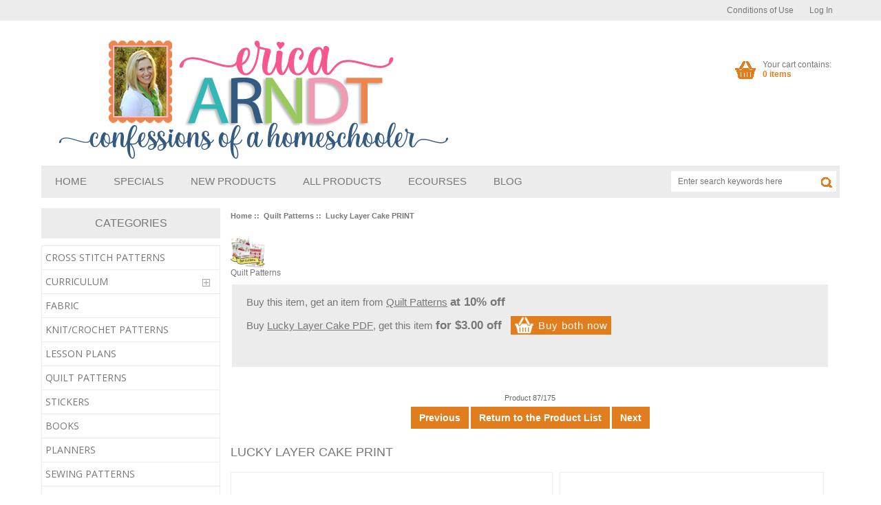

--- FILE ---
content_type: text/html; charset=utf-8
request_url: https://store.confessionsofahomeschooler.com/index.php?main_page=product_info&cPath=96&products_id=684
body_size: 7952
content:






<!DOCTYPE html PUBLIC "-//W3C//DTD XHTML 1.0 Transitional//EN" "http://www.w3.org/TR/xhtml1/DTD/xhtml1-transitional.dtd">
<html xmlns="http://www.w3.org/1999/xhtml" dir="ltr" lang="en">
<head>
<meta charset="utf-8"/>
<link rel="dns-prefetch" href="https://cdnjs.cloudflare.com">
<link rel="dns-prefetch" href="https://code.jquery.com">
<title>Lucky Layer Cake PRINT [Q_170PRINT] - $12.00 : Confessions of a Homeschooler, Online Store for Printables, Curriculum, Preschool, and More!</title>
<meta name="keywords" content="Lucky Layer Cake PRINT [Q_170PRINT] Curriculum Digital Scrapbook Sewing Patterns Books Planners Quilt Patterns Gift Certificates Lesson Plans Knit/Crochet Patterns Cross Stitch Patterns Stickers Fabric homeschool, printables, curriculum, preschool, confessions of a homeschooler, erica, digital scrapbook, quilting, knitting"/>
<meta name="description" content="Confessions of a Homeschooler Lucky Layer Cake PRINT [Q_170PRINT] - Lucky Layer Cake - PRINT The full pattern includes: Full-color step-by-step graphic illustrations with written instructions to help you every step of the way! Finished Size: 77 x 77 Fabric Requirements Prints: 36 Layer Cake squares (10 x 10)  Background: 4 yards Border: 1-5/8 yards Binding: 5/8 yard Red Backing/Batting: 4-3/4 yards Fabric used in sample: Prints: Nantucket Summer Layer "/>
<meta http-equiv="imagetoolbar" content="no"/>
<meta name="author" content="Confessions of a Homeschooler"/>
<meta name="generator" content="shopping cart program by Zen Cart&reg;, https://www.zen-cart.com eCommerce"/>

<meta name="viewport" content="width=device-width, initial-scale=1, user-scalable=yes"/>


<base href="https://store.confessionsofahomeschooler.com/"/>
<link rel="canonical" href="https://store.confessionsofahomeschooler.com/index.php?main_page=product_info&amp;products_id=684"/>
<link rel="stylesheet" href="includes/templates/coah-flowers/css/styles.css">
<link rel="stylesheet" href="includes/templates/coah-flowers/css/stylesheet.css">
<link rel="stylesheet" href="includes/templates/coah-flowers/css/stylesheet_bettertogether_product.css">
<link rel="stylesheet" href="includes/templates/coah-flowers/css/stylesheet_css_buttons.css">
<link rel="stylesheet" href="includes/templates/coah-flowers/css/stylesheet_flex.css">
<link rel="stylesheet" href="includes/templates/coah-flowers/css/stylesheet_mailgun_email_validation.css">
<link rel="stylesheet" href="includes/templates/coah-flowers/css/stylesheet_video_wrapper.css">
<link rel="stylesheet" media="print" href="includes/templates/coah-flowers/css/print_stylesheet.css">
<style>
  .image-grid {grid-template-columns: repeat(auto-fill, minmax(245px, 1fr));}
  .centered-image-medium {max-height: 447px;}
</style>


<link rel="stylesheet" href="includes/templates/coah-flowers/css/cart_dropdown.css" />
<link rel="stylesheet" type="text/css" href="includes/templates/coah-flowers/css/responsive-menu.css" />

<script src="https://code.jquery.com/jquery-3.7.1.min.js" integrity="sha256-/JqT3SQfawRcv/BIHPThkBvs0OEvtFFmqPF/lYI/Cxo=" crossorigin="anonymous"></script>
<script>window.jQuery || document.write(unescape('%3Cscript src="includes/templates/coah-flowers/jscript/jquery.min.js"%3E%3C/script%3E'));</script>

<script src="includes/templates/coah-flowers/jscript/jscript_mailgun_validator.js"></script>
<script src="includes/templates/coah-flowers/jscript/jscript_pixelyoursite.js"></script>
<script src="includes/modules/pages/product_info/jscript_textarea_counter.js"></script>
<!-- Google tag (gtag.js) -->
<script async
src='https://www.googletagmanager.com/gtag/js?id=G-Q6Z900J4Y6'></script>
<script>
window.dataLayer = window.dataLayer || [];
function gtag(){dataLayer.push(arguments);}
gtag('js', new Date());

gtag('config', 'G-Q6Z900J4Y6');
gtag('event', 'view_item', {
  currency: 'USD',
  value: 12.00,
  items: [
    {
      item_id: '684',
      item_name: 'Lucky Layer Cake PRINT',
      currency: 'USD',
      index: 0,
      item_category: 'Quilt Patterns',
      price: 12.00,
      quantity: 1
    }
  ]
});
</script>


    <!--Start of Tawk.to Script-->
    <script type="text/javascript">
    var Tawk_API=Tawk_API||{}, Tawk_LoadStart=new Date();
    (function(){
        var s1=document.createElement("script"),
        s0=document.getElementsByTagName("script")[0];
        s1.async=true;
        s1.src='https://embed.tawk.to/591b71b54ac4446b24a6f7a7/1bg9op1ia';
        s1.charset='UTF-8';
        s1.setAttribute('crossorigin','*');
        s0.parentNode.insertBefore(s1,s0);
    })();
    </script>
    <!--End of Tawk.to Script-->


<script>
function popupWindow(url) {
  window.open(url,'popupWindow','toolbar=no,location=no,directories=no,status=no,menubar=no,scrollbars=no,resizable=yes,copyhistory=no,width=100,height=100,screenX=150,screenY=150,top=150,left=150')
}
function popupWindowPrice(url) {
  window.open(url,'popupWindow','toolbar=no,location=no,directories=no,status=no,menubar=no,scrollbars=yes,resizable=yes,copyhistory=no,width=600,height=400,screenX=150,screenY=150,top=150,left=150')
}
</script>

<script src="includes/templates/coah-flowers/jscript/script.js"  type="text/javascript"></script>
<script src="includes/templates/coah-flowers/jscript/modernizr.custom.js" type="text/javascript"></script>
<script src="includes/templates/coah-flowers/jscript/jquery.elevatezoom.js" type="text/javascript"></script>
<script type="text/javascript">
	$(document).ready(function(){
		$('.cart .cart-down, .cart .none').hide();
		$('.cart').hover(function(){
			$('.cart .cart-down, .cart .none').stop(true, true).slideDown(400);
			},function(){
			$('.cart .cart-down, .cart .none').stop(true, true).delay(400).slideUp(300);
		});
	});
</script>


</head>

<body id="productinfoBody" class="tpl_coah-flowers">
<div class="head-back">
  <div class="topmenu">
    <div class="mainwidth">
      <div id="navMain">
        <ul class="back">
	        <li><a href="https://store.confessionsofahomeschooler.com/index.php?main_page=conditions">Conditions of Use</a></li>
          <li><a href="https://store.confessionsofahomeschooler.com/index.php?main_page=login">Log In</a></li>

        </ul>
      </div>
    </div>
  </div>
  <div class="clearBoth"></div>
  <div class="mainwidth">


<!--bof-header logo and navigation display-->

<div id="headerWrapper">
<!--bof-navigation display-->
<!-- <div id="navMainWrapper">
<div id="navMain">
    <ul class="back">
    <li><?//= '<a href="' . HTTP_SERVER . DIR_WS_CATALOG . '">'; ?><?//= HEADER_TITLE_CATALOG; ?></a></li>
    <li><a href="<?//= zen_href_link(FILENAME_LOGOFF, '', 'SSL'); ?>"><?//= HEADER_TITLE_LOGOFF; ?></a></li>
    <li><a href="<?//= zen_href_link(FILENAME_ACCOUNT, '', 'SSL'); ?>"><?//= HEADER_TITLE_MY_ACCOUNT; ?></a></li>
    <li><a href="<?//= zen_href_link(FILENAME_LOGIN, '', 'SSL'); ?>"><?//= HEADER_TITLE_LOGIN; ?></a></li>

    <li><a href="<?//= zen_href_link(FILENAME_SHOPPING_CART, '', 'NONSSL'); ?>"><?//= HEADER_TITLE_CART_CONTENTS; ?></a></li>
    <li><a href="<?//= zen_href_link(FILENAME_CHECKOUT_SHIPPING, '', 'SSL'); ?>"><?//= HEADER_TITLE_CHECKOUT; ?></a></li>
</ul>
</div>
<div id="navMainSearch">
  </div>
<br class="clearBoth">
</div> -->
<!--eof-navigation display-->
<div class="header">
<!--bof-branding display-->
<div id="logoWrapper">
    <div id="logo"><a href="https://store.confessionsofahomeschooler.com/"><img src="includes/templates/template_default/images/../../coah-flowers/images/logo.png" title="Confessions of a Homeschooler Store" alt="(image for) Confessions of a Homeschooler Store" width="600" height="176"></a></div>

<!-- SHOPPING CART DROPDOWN -->
<div class="cart">
<div class="cart-icon"><a class="on" href="https://store.confessionsofahomeschooler.com/index.php?main_page=shopping_cart"><span class="cart-text">Your cart contains:</span> <br><span class="count">0 items</span></a></div><div class="none"> Your cart is empty.</div></div>
<!-- SHOPPING CART DROPDOWN END -->
</div>
</div>
<!--eof-branding display-->

<!--eof-header logo and navigation display-->

<!--bof-optional categories tabs navigation display-->

<div id="navCatTabsWrapper">
<div id="navCatTabs" class="mainmenu">
<!-- <ul> -->
        <!-- <li></li> -->
<!-- </ul> -->
      <!-- <div id="navEZPagesTop"> -->
  <a href="https://store.confessionsofahomeschooler.com/index.php"><span class="mitem">Home</span></a>
  <a href="https://store.confessionsofahomeschooler.com/index.php?main_page=specials"><span class="mitem">Specials</span></a>
  <a href="https://store.confessionsofahomeschooler.com/index.php?main_page=products_new"><span class="mitem">New Products</span></a>
  <a href="https://store.confessionsofahomeschooler.com/index.php?main_page=products_all"><span class="mitem">All Products</span></a>
  <a href="https://go.confessionsofahomeschooler.com" rel="noreferrer noopener" target="_blank"><span class="mitem">eCourses</span></a>
  <a href="https://www.confessionsofahomeschooler.com" rel="noreferrer noopener" target="_blank"><span class="mitem">Blog</span></a>
<!-- </div> -->
    </div>
  <button id="showLeft">BUTTON</button>
  <div id="navMainSearch"><form name="quick_find_header" action="https://store.confessionsofahomeschooler.com/index.php?main_page=search_result" method="get"><input type="hidden" name="main_page" value="search_result"><input type="hidden" name="search_in_description" value="1"><input type="text" name="keyword" size="6" maxlength="30" style="width: 100px" placeholder="Enter search keywords here" aria-label="Enter search keywords here" >&nbsp;<input class="cssButton submit_button button  button_search" onmouseover="this.className='cssButtonHover  button_search button_searchHover'" onmouseout="this.className='cssButton submit_button button  button_search'" type="submit" value="Search"></form></div>
  <div class="cbp-spmenu cbp-spmenu-vertical cbp-spmenu-left" id="cbp-spmenu-s1">
          <!-- <div id="navEZPagesTop"> -->
  <a href="https://store.confessionsofahomeschooler.com/index.php"><span class="mitem">Home</span></a>
  <a href="https://store.confessionsofahomeschooler.com/index.php?main_page=specials"><span class="mitem">Specials</span></a>
  <a href="https://store.confessionsofahomeschooler.com/index.php?main_page=products_new"><span class="mitem">New Products</span></a>
  <a href="https://store.confessionsofahomeschooler.com/index.php?main_page=products_all"><span class="mitem">All Products</span></a>
  <a href="https://go.confessionsofahomeschooler.com" rel="noreferrer noopener" target="_blank"><span class="mitem">eCourses</span></a>
  <a href="https://www.confessionsofahomeschooler.com" rel="noreferrer noopener" target="_blank"><span class="mitem">Blog</span></a>
<!-- </div> -->
    </div>
<script src="includes/templates/coah-flowers/jscript/classie.js" type="text/javascript" ></script>
  <script type="text/javascript">
    var menuLeft = document.getElementById('cbp-spmenu-s1');
		showLeft.onclick = function() {
			classie.toggle( this, 'active' );
			classie.toggle( menuLeft, 'cbp-spmenu-open' );
			disableOther( 'showLeft' );
		};

    function disableOther( button ) {
      if (button !== 'showLeft') {
        classie.toggle(showLeft, 'disabled');
      }
    }
  </script>
</div>

<!--eof-optional categories tabs navigation display-->

<!--bof-header ezpage links-->
<!--eof-header ezpage links-->
</div>
<script>
$(".mainmenu a:nth-child(1)").addClass("color1");
$(".mainmenu a:nth-child(2)").addClass("color2");
$(".mainmenu a:nth-child(3)").addClass("color3");
$(".mainmenu a:nth-child(4)").addClass("color4");
$(".mainmenu a:nth-child(5)").addClass("color5");
$(".mainmenu a:nth-child(6)").addClass("color6");
</script>
  </div>
</div>

<div class="clearBoth"></div>

<div id="mainWrapper">
  <table width="100%" border="0" cellspacing="0" cellpadding="0" id="contentMainWrapper">
    <tr>
      <td id="navColumnOne" class="columnLeft" style="width: 260px">
        <div id="navColumnOneWrapper" style="width: 260px">  <script type="text/javascript">
$("li:has(ul)").addClass("parent")
</script>
<!--// bof: categories //-->
<div class="leftBoxContainer" id="categories" style="width: 260px">
<h3 class="leftBoxHeading" id="categoriesHeading">Categories</h3>
<div id="cssmenu">
<ul class='cat'><li class='has-sub'><a href='index.php?main_page=index&amp;cPath=113'><span>Cross Stitch Patterns</span></a></li><li class='has-sub'><a href='index.php?main_page=index&amp;cPath=70'><span>Curriculum</span></a><ul class='cat'><li class='has-sub'><a href='index.php?main_page=index&amp;cPath=70_71'><span>Preschool</span></a></li><li class='has-sub'><a href='index.php?main_page=index&amp;cPath=70_72'><span>Kindergarten</span></a></li><li class='has-sub'><a href='index.php?main_page=index&amp;cPath=70_73'><span>Geography</span></a><ul class='cat'><li class='has-sub'><a href='index.php?main_page=index&amp;cPath=70_73_75'><span>United States Geography</span></a></li><li class='has-sub'><a href='index.php?main_page=index&amp;cPath=70_73_74'><span>World Geography</span></a></li></ul></li><li class='has-sub'><a href='index.php?main_page=index&amp;cPath=70_78'><span>Artists</span></a></li><li class='has-sub'><a href='index.php?main_page=index&amp;cPath=70_107'><span>Calendar Time</span></a></li><li class='has-sub'><a href='index.php?main_page=index&amp;cPath=70_77'><span>Composers</span></a></li><li class='has-sub'><a href='index.php?main_page=index&amp;cPath=70_104'><span>Daily Learning Notebooks</span></a></li><li class='has-sub'><a href='index.php?main_page=index&amp;cPath=70_91'><span>History</span></a></li><li class='has-sub'><a href='index.php?main_page=index&amp;cPath=70_105'><span>Journaling Pages</span></a></li><li class='has-sub'><a href='index.php?main_page=index&amp;cPath=70_110'><span>Lapbooks</span></a></li><li class='has-sub'><a href='index.php?main_page=index&amp;cPath=70_100'><span>Literature Units</span></a><ul class='cat'><li class='has-sub'><a href='index.php?main_page=index&amp;cPath=70_100_90'><span>Individual Literature Units</span></a></li><li class='has-sub'><a href='index.php?main_page=index&amp;cPath=70_100_101'><span>Literature Mega Packs</span></a></li></ul></li><li class='has-sub'><a href='index.php?main_page=index&amp;cPath=70_111'><span>Math</span></a></li><li class='has-sub'><a href='index.php?main_page=index&amp;cPath=70_99'><span>Notebooking Pages</span></a></li><li class='has-sub'><a href='index.php?main_page=index&amp;cPath=70_98'><span>Phonics</span></a></li><li class='has-sub'><a href='index.php?main_page=index&amp;cPath=70_103'><span>Scientists & Inventors</span></a><ul class='cat'><li class='has-sub'><a href='index.php?main_page=index&amp;cPath=70_103_93'><span>Individual Scientists & Inventor</span></a></li><li class='has-sub'><a href='index.php?main_page=index&amp;cPath=70_103_102'><span>Scientists & Inventor Mega Packs</span></a></li></ul></li><li class='has-sub'><a href='index.php?main_page=index&amp;cPath=70_112'><span>Writing</span></a></li></ul></li><li class='has-sub'><a href='index.php?main_page=index&amp;cPath=115'><span>Fabric</span></a></li><li class='has-sub'><a href='index.php?main_page=index&amp;cPath=109'><span>Knit/Crochet Patterns</span></a></li><li class='has-sub'><a href='index.php?main_page=index&amp;cPath=108'><span>Lesson Plans</span></a></li><li class='has-sub'><a href='index.php?main_page=index&amp;cPath=96'><span>Quilt Patterns</span></a></li><li class='has-sub'><a href='index.php?main_page=index&amp;cPath=114'><span>Stickers</span></a></li><li class='has-sub'><a href='index.php?main_page=index&amp;cPath=94'><span>Books</span></a></li><li class='has-sub'><a href='index.php?main_page=index&amp;cPath=95'><span>Planners</span></a></li><li class='has-sub'><a href='index.php?main_page=index&amp;cPath=89'><span>Sewing Patterns</span></a></li><li class='has-sub'><a href='index.php?main_page=index&amp;cPath=80'><span>Digital Scrapbook</span></a><ul class='cat'><li class='has-sub'><a href='index.php?main_page=index&amp;cPath=80_83'><span>Alphabet</span></a></li><li class='has-sub'><a href='index.php?main_page=index&amp;cPath=80_84'><span>Brushes</span></a></li><li class='has-sub'><a href='index.php?main_page=index&amp;cPath=80_85'><span>Elements</span></a></li><li class='has-sub'><a href='index.php?main_page=index&amp;cPath=80_86'><span>Kits</span></a></li><li class='has-sub'><a href='index.php?main_page=index&amp;cPath=80_82'><span>Papers</span></a></li><li class='has-sub'><a href='index.php?main_page=index&amp;cPath=80_87'><span>Templates</span></a></li><li class='has-sub'><a href='index.php?main_page=index&amp;cPath=80_81'><span>Word Art</span></a></li></ul></li><li class='has-sub'><a href='index.php?main_page=index&amp;cPath=97'><span>Gift Certificates</span></a></li></ul></ul></div></div>
<!--// eof: categories //-->

<!--// bof: whatsnew //-->
<div class="leftBoxContainer" id="whatsnew" style="width: 260px">
<h3 class="leftBoxHeading" id="whatsnewHeading"><a href="https://store.confessionsofahomeschooler.com/index.php?main_page=products_new">New Products&nbsp;&nbsp;[more]</a></h3>
<div class="sideBoxContent centeredContent">
  <div class="sideBoxContentItem"><a class="proimage" href="https://store.confessionsofahomeschooler.com/index.php?main_page=product_info&amp;cPath=109&amp;products_id=917"><img src="images/KnitMittenOrnament.png" title="Knit Mitten Ornaments PDF" alt="(image for) Knit Mitten Ornaments PDF" width="245" height="245"><h3 class="itemTitle">Knit Mitten Ornaments PDF</h3></a><div class="price"><span class="productBasePrice">$6.00</span></div><a class="buy" href="https://store.confessionsofahomeschooler.com/index.php?main_page=products_new&amp;cPath=96&amp;products_id=684&amp;action=buy_now&amp;products_id=917"><span class="cssButton normal_button button  button_buy_now" onmouseover="this.className='cssButtonHover normal_button button  button_buy_now button_buy_nowHover'" onmouseout="this.className='cssButton normal_button button  button_buy_now'">&nbsp;Buy Now&nbsp;</span></a></div>
  <div class="sideBoxContentItem"><a class="proimage" href="https://store.confessionsofahomeschooler.com/index.php?main_page=product_info&amp;cPath=109&amp;products_id=916"><img src="images/KnitStockingOrnament.png" title="Knit Stocking Ornaments PDF" alt="(image for) Knit Stocking Ornaments PDF" width="245" height="245"><h3 class="itemTitle">Knit Stocking Ornaments PDF</h3></a><div class="price"><span class="productBasePrice">$6.00</span></div><a class="buy" href="https://store.confessionsofahomeschooler.com/index.php?main_page=products_new&amp;cPath=96&amp;products_id=684&amp;action=buy_now&amp;products_id=916"><span class="cssButton normal_button button  button_buy_now" onmouseover="this.className='cssButtonHover normal_button button  button_buy_now button_buy_nowHover'" onmouseout="this.className='cssButton normal_button button  button_buy_now'">&nbsp;Buy Now&nbsp;</span></a></div></div>
</div>
<!--// eof: whatsnew //-->

<!--// bof: featured //-->
<div class="leftBoxContainer" id="featured" style="width: 260px">
<h3 class="leftBoxHeading" id="featuredHeading"><a href="https://store.confessionsofahomeschooler.com/index.php?main_page=featured_products">Featured&nbsp;&nbsp;[more]</a></h3>
<div class="sideBoxContent centeredContent">
  <div class="sideBoxContentItem"><a href="https://store.confessionsofahomeschooler.com/index.php?main_page=product_info&amp;cPath=114&amp;products_id=829"><img src="images/DecStickerPack.png" title="December Sticker Pack" alt="(image for) December Sticker Pack" width="245" height="245"><br>December Sticker Pack</a><div class="price"><span class="productBasePrice">$7.98</span></div><a class="buy" href="https://store.confessionsofahomeschooler.com/index.php?main_page=featured_products&amp;cPath=96&amp;products_id=684&amp;action=buy_now&amp;products_id=829"><span class="cssButton normal_button button  button_buy_now" onmouseover="this.className='cssButtonHover normal_button button  button_buy_now button_buy_nowHover'" onmouseout="this.className='cssButton normal_button button  button_buy_now'">&nbsp;Buy Now&nbsp;</span></a></div></div>
</div>
<!--// eof: featured //-->

</div>
      </td>
      <td valign="top">
        <!-- Banner Top -->
        <div class="homebanners" style="">
          <!-- Banner Top -->
          <div class="banner-top-left">
          </div>
          <!-- eof Banner Top -->
          <!-- Slideshow -->
          <div class="content-slider">
  <div class="flexslider"><ul class="slides"><li><a href="https://store.confessionsofahomeschooler.com/index.php?main_page=redirect&amp;action=banner&amp;goto=28"><img src="images/janmug_yt.jpg" title="New!" alt="(image for) New!" width="1280" height="720"><span class="banner"><span class="title">New!</span><span class="buton">SHOP NOW</span></span></a><span class="slidetext"></span></li></ul></div></div>

<script src="includes/templates/coah-flowers/jscript/jquery.flexslider.js" type="text/javascript"></script>
<script type="text/javascript">
$(window).on('load', function() {
  $('.flexslider').flexslider({
    animation: "fade"
  });
});
</script>          <!-- eof Slideshow -->
          <!-- Top Banner -->
          <div id="top-banner">
<a href="https://store.confessionsofahomeschooler.com/index.php?main_page=redirect&amp;action=banner&amp;goto=41" aria-label="Stitch"><img src="images/aprilStitchyPOM_IG1.jpg" title="Stitch" alt="(image for) Stitch" width="600" height="600"></a><a href="https://store.confessionsofahomeschooler.com/index.php?main_page=redirect&amp;action=banner&amp;goto=41"><span class="titlez">Stitch</span></a>          </div>
          <!-- eof Top Banner -->
          <!-- Home Images -->
          <div class="clearBoth"></div>
          <div id="home-images">
            <div class="home-img">
<a href="https://store.confessionsofahomeschooler.com/index.php?main_page=redirect&amp;action=banner&amp;goto=37" aria-label="Stickers"><img src="images/junesticker_IG.jpg" title="Stickers" alt="(image for) Stickers" width="600" height="600"></a><a href="https://store.confessionsofahomeschooler.com/index.php?main_page=redirect&amp;action=banner&amp;goto=37"><span class="titlez">Stickers</span><span class="btnz">SHOP NOW</span></a>            </div>
            <div class="home-img">
<a href="https://store.confessionsofahomeschooler.com/index.php?main_page=redirect&amp;action=banner&amp;goto=29" aria-label="Preschool"><img src="images/lotw_bindercover.png" title="Preschool" alt="(image for) Preschool" width="800" height="800"></a><a href="https://store.confessionsofahomeschooler.com/index.php?main_page=redirect&amp;action=banner&amp;goto=29"><span class="titlez">Preschool</span><span class="btnz">SHOP NOW</span></a>            </div>
            <div class="home-img">
<a href="https://store.confessionsofahomeschooler.com/index.php?main_page=redirect&amp;action=banner&amp;goto=34" aria-label="Scientists"><img src="images/scientistmegapack_store.jpg" title="Scientists" alt="(image for) Scientists" width="600" height="600"></a><a href="https://store.confessionsofahomeschooler.com/index.php?main_page=redirect&amp;action=banner&amp;goto=34"><span class="titlez">Scientists</span><span class="btnz">SHOP NOW</span></a>            </div>
          </div>
          <!-- eof Home Images -->
        </div>
        <div class="clearBoth"></div>
      </div>
      <!-- bof  breadcrumb -->
    <div id="navBreadCrumb">  <a href="https://store.confessionsofahomeschooler.com/">Home</a>&nbsp;::&nbsp;
  <a href="https://store.confessionsofahomeschooler.com/index.php?main_page=index&amp;cPath=96">Quilt Patterns</a>&nbsp;::&nbsp;
Lucky Layer Cake PRINT
</div>
<!-- eof breadcrumb -->


<!-- bof upload alerts -->
<!-- eof upload alerts -->

<div class="centerColumn" id="productGeneral">


<!--bof Category Icon -->

<div id="categoryIcon" class="categoryIcon alignLeft"><a href="https://store.confessionsofahomeschooler.com/index.php?main_page=index&amp;cPath=96"><img src="images/QuiltPatterns_store.jpg" title="Quilt Patterns" alt="(image for) Quilt Patterns" width="50" height="50"><br>Quilt Patterns</a></div>
<!--eof Category Icon -->

<!-- bof Better Together Marketing -->
<fieldset class="better-together"><div class="content" id="betterTogetherDiscountPolicy"><div class="discountText">Buy this item, get an item from <a href="https://store.confessionsofahomeschooler.com/index.php?main_page=index&amp;cPath=96">Quilt Patterns</a> <span class="discountOff"> at 10% off</span></div><div class="discountText">Buy <a href="https://store.confessionsofahomeschooler.com/index.php?main_page=product_info&amp;products_id=683">Lucky Layer Cake PDF</a>, get this item <span class="discountOff"> for $3.00 off</span><span class="bbn_button_noimg"><form name="btcartpostform" action="index.php?main_page=shopping_cart&amp;action=multiple_products_add_product" method="post" id="btcartpostform_683_684" enctype="multipart/form-data"><input type="hidden" name="securityToken" value="c962bd11b682eff1f8b115682e16d0d9"><input type="hidden" name="products_id[683]" value="1" /><input type="hidden" name="products_id[684]" value="1" /><input type="submit" class="buy_both_now" value="Buy both now" /></form></span></div></div></fieldset><br class="clearBoth"><!-- eof Better Together Marketing -->

<!--bof Prev/Next top position -->
<div class="navNextPrevWrapper centeredContent">
<p class="navNextPrevCounter">Product 87/175</p>
<div class="navNextPrevList"><a href="https://store.confessionsofahomeschooler.com/index.php?main_page=product_info&amp;cPath=96&amp;products_id=683"><span class="cssButton normal_button button  button_prev" onmouseover="this.className='cssButtonHover normal_button button  button_prev button_prevHover'" onmouseout="this.className='cssButton normal_button button  button_prev'">&nbsp;Previous&nbsp;</span></a></div>

<div class="navNextPrevList"><a href="https://store.confessionsofahomeschooler.com/index.php?main_page=index&amp;cPath=96"><span class="cssButton normal_button button  button_return_to_product_list" onmouseover="this.className='cssButtonHover normal_button button  button_return_to_product_list button_return_to_product_listHover'" onmouseout="this.className='cssButton normal_button button  button_return_to_product_list'">&nbsp;Return to the Product List&nbsp;</span></a></div>

<div class="navNextPrevList"><a href="https://store.confessionsofahomeschooler.com/index.php?main_page=product_info&amp;cPath=96&amp;products_id=517"><span class="cssButton normal_button button  button_next" onmouseover="this.className='cssButtonHover normal_button button  button_next button_nextHover'" onmouseout="this.className='cssButton normal_button button  button_next'">&nbsp;Next&nbsp;</span></a></div>
</div><!--eof Prev/Next top position-->

<br class="clearBoth">
<h1 id="productName" class="productGeneral">Lucky Layer Cake PRINT</h1>
<div class="pinfo-left">

<!--bof Main Product Image -->
<div id="productMainImage" class="centeredContent back">
    <script type="text/javascript">
    document.write('<a href="javascript:popupWindow(\'https://store.confessionsofahomeschooler.com/index.php?main_page=popup_image&amp;pID=684\')"><img src="images/luckylayercake.png" title="Lucky Layer Cake PRINT" alt="(image for) Lucky Layer Cake PRINT" width="447" height="447" id="zoom_01" data-zoom-image="images/luckylayercake.png"><br><span class="imgLink">larger image</span></a>');
    </script>
    <noscript>
    <a href="https://store.confessionsofahomeschooler.com/index.php?main_page=popup_image&amp;pID=684" target="_blank"><img src="images/luckylayercake.png" title="Lucky Layer Cake PRINT" alt="(image for) Lucky Layer Cake PRINT" width="447" height="447"><br><span class="imgLink">larger image</span></a>    </noscript>
</div>
</div>
<!--eof Main Product Image-->

<!--bof Product Name-->
    <!-- <h1 id="productName" class="productGeneral">Lucky Layer Cake PRINT</h1> -->
    <div class="pinfo-right">
<!--eof Product Name-->

<!--bof Product Price block -->
    <h2 id="productPrices" class="productGeneral">
<span class="productBasePrice">$12.00</span>    </h2>
<!--eof Product Price block -->

<!--bof free ship icon  -->
<!--eof free ship icon  -->

<!--bof Form start-->
<form name="cart_quantity" action="https://store.confessionsofahomeschooler.com/index.php?main_page=product_info&amp;cPath=96&amp;products_id=684&amp;action=add_product" method="post" enctype="multipart/form-data" id="addToCartForm"><input type="hidden" name="securityToken" value="c962bd11b682eff1f8b115682e16d0d9">
<!--eof Form start-->

<!--bof Add to Cart Box -->
    <div id="cartAdd">
        Add to Cart: <input type="text" name="cart_quantity" value="1" maxlength="6" size="4" aria-label="Enter quantity to add to cart"><br><br><input type="hidden" name="products_id" value="684"><input class="cssButton submit_button button  button_in_cart" onmouseover="this.className='cssButtonHover  button_in_cart button_in_cartHover'" onmouseout="this.className='cssButton submit_button button  button_in_cart'" type="submit" value="Add to Cart">    </div>
<!--eof Add to Cart Box-->

<!--bof Product details list  -->
<!--eof Product details list -->
<!-- bof Ask a Question -->
    <br>
    <span id="productQuestions" class="biggerText">
        <b><a href="https://store.confessionsofahomeschooler.com/index.php?main_page=ask_a_question&amp;pid=684">
            Ask a question about this item        </a></b>
    </span>
    <br class="clearBoth">
<!-- eof Ask a Question -->

<!--bof Attributes Module -->
</div>
<!--eof Attributes Module -->
<br class="clearBoth">
<!--bof Product description -->
    <div id="productDescription" class="productGeneral biggerText">
        <p>Lucky Layer Cake - PRINT</p>
<p><img title="Lucky Layer Cake" style="height: auto; width: 100%; max-width: 530px;" alt="Lucky Layer Cake"
 src="https://www.confessionsofahomeschooler.com/wp-content/uploads/2023/03/luckylayercake3_yt-1024x576.jpg"></p>

<h2>The full pattern includes:</h2>
<p>Full-color step-by-step graphic illustrations with written instructions to help you every step of the way!</p>

<h4>Finished Size: 77" x 77"</h4>
<h4>Fabric Requirements</h4>
<ul>
<li>Prints: 36 Layer Cake squares (10" x 10") </li>
<li>Background: 4 yards</li>
<li>Border: 1-5/8 yards</li>
<li>Binding: 5/8 yard Red</li>
<li>Backing/Batting: 4-3/4 yards</li>
</ul>
<p>Fabric used in sample: Prints: Nantucket Summer Layer Cake by Camille Roskelley for Moda, Backing: Nantucket Summer 55262-24, Border: Dwell 55271-11, Background: Grey Cross by Lori Holt for Riley Blake Designs

<p><img title="Lucky Layer Cake" style="height: auto; width: 100%; max-width: 530px;" alt="Lucky Layer Cake"
 src="https://www.confessionsofahomeschooler.com/wp-content/uploads/2023/03/luckylayercake4_yt-1024x576.jpg"></p>

<p><img title="Lucky Layer Cake" style="height: auto; width: 100%; max-width: 530px;" alt="Lucky Layer Cake"
 src="https://www.confessionsofahomeschooler.com/wp-content/uploads/2023/03/Lucky-Layercake2-1024x576.jpg"></p>

<p><img title="Lucky Layer Cake" style="height: auto; width: 100%; max-width: 530px;" alt="Lucky Layer Cake"
 src="https://www.confessionsofahomeschooler.com/wp-content/uploads/2023/09/luckylayercake_full.jpg"></p>

This is a PRINTED hard copy. Your order will ship upon completion of payment. Allow 7-10 business days for shipping.</p>    </div>
<!--eof Product description -->
    <br class="clearBoth">

<!--bof Quantity Discounts table -->
<!--eof Quantity Discounts table -->
<!--bof Additional Product Images -->
<!--eof Additional Product Images -->

<!--bof Prev/Next bottom position -->
<!--eof Prev/Next bottom position -->

<!--bof Reviews button and count-->
    <div id="productReviewLink" class="buttonRow back">
        <a href="https://store.confessionsofahomeschooler.com/index.php?main_page=product_reviews_write&amp;cPath=96&amp;products_id=684">
            <span class="cssButton normal_button button  button_write_review" onmouseover="this.className='cssButtonHover normal_button button  button_write_review button_write_reviewHover'" onmouseout="this.className='cssButton normal_button button  button_write_review'">&nbsp;Write Review&nbsp;</span>        </a>
    </div>
    <br class="clearBoth">
<!--eof Reviews button and count -->

<!--bof Product date added/available-->
<!--eof Product date added/available -->

<!--bof Product URL -->
<!--eof Product URL -->

<!--bof also purchased products module-->

<div class="centerBoxWrapper" id="alsoPurchased">

<div class="">

<h2 class="centerBoxHeading">Customers who bought this product also purchased...</h2>
<div class="">

<div class="">
<div class="centerBoxContentsAlsoPurch" style="width:33%;"><a href="https://store.confessionsofahomeschooler.com/index.php?main_page=product_info&amp;products_id=654"><img src="images/CozyCabin.png" title="Cozy Log Cabin PRINT" alt="(image for) Cozy Log Cabin PRINT" width="245" height="245"></a><br><a href="https://store.confessionsofahomeschooler.com/index.php?main_page=product_info&amp;products_id=654">Cozy Log Cabin PRINT</a></div>
<div class="centerBoxContentsAlsoPurch" style="width:33%;"><a href="https://store.confessionsofahomeschooler.com/index.php?main_page=product_info&amp;products_id=865"><img src="images/2025_QuiltyTopper_AprCover.png" title="2025 April Quilty Topper PDF" alt="(image for) 2025 April Quilty Topper PDF" width="245" height="245"></a><br><a href="https://store.confessionsofahomeschooler.com/index.php?main_page=product_info&amp;products_id=865">2025 April Quilty Topper PDF</a></div>
<div class="centerBoxContentsAlsoPurch" style="width:33%;"><a href="https://store.confessionsofahomeschooler.com/index.php?main_page=product_info&amp;products_id=731"><img src="images/2023HOM_QBundle.png" title="Quilty House of the Month Bundle - PRINT" alt="(image for) Quilty House of the Month Bundle - PRINT" width="245" height="245"></a><br><a href="https://store.confessionsofahomeschooler.com/index.php?main_page=product_info&amp;products_id=731">Quilty House of the Month Bundle - PRINT</a></div>
</div>
<br class="clearBoth">


<div class="">
<div class="centerBoxContentsAlsoPurch" style="width:33%;"><a href="https://store.confessionsofahomeschooler.com/index.php?main_page=product_info&amp;products_id=549"><img src="images/vintageglory_2cover.png" title="Vintage Glory Quilt - PRINT" alt="(image for) Vintage Glory Quilt - PRINT" width="245" height="245"></a><br><a href="https://store.confessionsofahomeschooler.com/index.php?main_page=product_info&amp;products_id=549">Vintage Glory Quilt - PRINT</a></div>
<div class="centerBoxContentsAlsoPurch" style="width:33%;"><a href="https://store.confessionsofahomeschooler.com/index.php?main_page=product_info&amp;products_id=488"><img src="images/VintageSpring.png" title="Vintage Spring PRINT" alt="(image for) Vintage Spring PRINT" width="245" height="245"></a><br><a href="https://store.confessionsofahomeschooler.com/index.php?main_page=product_info&amp;products_id=488">Vintage Spring PRINT</a></div>
<div class="centerBoxContentsAlsoPurch" style="width:33%;"><a href="https://store.confessionsofahomeschooler.com/index.php?main_page=product_info&amp;products_id=636"><img src="images/vt_june.png" title="Vintage Quilty Truck JUNE PDF" alt="(image for) Vintage Quilty Truck JUNE PDF" width="245" height="245"></a><br><a href="https://store.confessionsofahomeschooler.com/index.php?main_page=product_info&amp;products_id=636">Vintage Quilty Truck JUNE PDF</a></div>
</div>
<br class="clearBoth">

</div>
</div>

</div>
<!--eof also purchased products module-->

<!--bof Form close-->
</form><!--bof Form close-->
</div>

<script>
  $('#zoom_01').elevateZoom({
    zoomType: "inner",
    cursor: "crosshair",
    zoomWindowFadeIn: 500,
    zoomWindowFadeOut: 750
  });
</script>

      </td>
    </tr>
  </table>
</div>
<div class="footer-back">
  <div class="mainwidth">
<!--bof-navigation display -->
<div id="navSuppWrapper">
    <div id="navSupp" class="column1">
        <h3>Online Store</h3>
        <!-- <ul> -->
            <!-- <li><a href="<?//= HTTP_SERVER . DIR_WS_CATALOG ?>"><?//= HEADER_TITLE_CATALOG ?></a></li> -->
        <!-- </ul> -->
<!-- <div id="navEZPagesTop"> -->
  <a href="https://store.confessionsofahomeschooler.com/index.php"><span class="mitem">Home</span></a>
  <a href="https://store.confessionsofahomeschooler.com/index.php?main_page=specials"><span class="mitem">Specials</span></a>
  <a href="https://store.confessionsofahomeschooler.com/index.php?main_page=products_new"><span class="mitem">New Products</span></a>
  <a href="https://store.confessionsofahomeschooler.com/index.php?main_page=products_all"><span class="mitem">All Products</span></a>
  <a href="https://go.confessionsofahomeschooler.com" rel="noreferrer noopener" target="_blank"><span class="mitem">eCourses</span></a>
  <a href="https://www.confessionsofahomeschooler.com" rel="noreferrer noopener" target="_blank"><span class="mitem">Blog</span></a>
<!-- </div> -->
        <!--eof-header ezpage links-->
    </div>
    <div id="navSupp" class="column2">
        <h3>Customer Services</h3>
  <a href="https://store.confessionsofahomeschooler.com/index.php?main_page=contact_us">Contact Us</a>
  <a href="https://store.confessionsofahomeschooler.com/index.php?main_page=privacy">Privacy Notice</a>
  <a href="https://store.confessionsofahomeschooler.com/index.php?main_page=conditions">Conditions of Use</a>
  <a href="https://store.confessionsofahomeschooler.com/index.php?main_page=discount_coupon">Discount Coupons</a>
  <a href="https://store.confessionsofahomeschooler.com/index.php?main_page=gv_faq">Gift Certificate FAQ</a>
        </div>
        <div id="navSupp" class="column3">
            <h3>Other Pages</h3>
  <a href="https://store.confessionsofahomeschooler.com/index.php?main_page=unsubscribe">Newsletter Unsubscribe</a>
  <a href="https://store.confessionsofahomeschooler.com/index.php?main_page=shopping_cart">Shopping Cart</a>
  <a href="https://store.confessionsofahomeschooler.com/index.php?main_page=login">Log In</a>
  <a href="https://store.confessionsofahomeschooler.com/index.php?main_page=site_map">Site Map</a>
    </div>
    <div id="navSupp" class="column4">
        <div class="flogo">
            <a href="https://store.confessionsofahomeschooler.com/"><img src="includes/templates/template_default/images/../../coah-flowers/images/logo.png" title="Confessions of a Homeschooler Store" alt="(image for) Confessions of a Homeschooler Store" width="600" height="176"></a>        </div>
        <br class="clearBoth">
<a class="facebook" rel="nofollow" target="_blank" title="Facebook Page" href="https://store.confessionsofahomeschooler.com/index.php?main_page=redirect&amp;action=banner&amp;goto=22"></a><a class="twitter" rel="nofollow" target="_blank" title="Twitter Page" href="https://store.confessionsofahomeschooler.com/index.php?main_page=redirect&amp;action=banner&amp;goto=23"></a><a class="instagram" rel="nofollow" target="_blank" title="Instagram Page" href="https://store.confessionsofahomeschooler.com/index.php?main_page=redirect&amp;action=banner&amp;goto=25"></a><a class="pinterest" rel="nofollow" target="_blank" title="Pinterest Page" href="https://store.confessionsofahomeschooler.com/index.php?main_page=redirect&amp;action=banner&amp;goto=26"></a><a class="youtube" rel="nofollow" target="_blank" title="Youtube Page" href="https://store.confessionsofahomeschooler.com/index.php?main_page=redirect&amp;action=banner&amp;goto=27"></a>    </div>
</div>
<!--eof-navigation display -->
<!--bof- site copyright display -->
<div id="siteinfoLegal" class="legalCopyright">Copyright &copy; 2026 <a href="https://store.confessionsofahomeschooler.com/index.php?main_page=index">Confessions of a Homeschooler</a></div>
<!--eof- site copyright display -->

<!--bof-ip address display -->
<!--eof-ip address display -->

<!--bof-banner #5 display -->
<!--eof-banner #5 display -->

  </div>
</div>
<!--bof- parse time display -->
<!--eof- parse time display -->
<!--bof- banner #6 display -->
<!--eof- banner #6 display -->
<script>$("ul.cat li:has(ul)").toggleClass("plus");</script>
<script>
$('.mainmenu a:first-child').addClass('highlight');
$(document).ready(function(){
  var str=location.href.toLowerCase();
  $(".mainmenu a").each(function() {
  if (str.indexOf(this.href.toLowerCase()) > -1) {
    $("a.highlight").removeClass("highlight");
    $(this).addClass("highlight");
  }
  });
})
</script>
<script defer src="https://static.cloudflareinsights.com/beacon.min.js/vcd15cbe7772f49c399c6a5babf22c1241717689176015" integrity="sha512-ZpsOmlRQV6y907TI0dKBHq9Md29nnaEIPlkf84rnaERnq6zvWvPUqr2ft8M1aS28oN72PdrCzSjY4U6VaAw1EQ==" data-cf-beacon='{"version":"2024.11.0","token":"c39ba031e0e34b72a09083c8590b1d1a","r":1,"server_timing":{"name":{"cfCacheStatus":true,"cfEdge":true,"cfExtPri":true,"cfL4":true,"cfOrigin":true,"cfSpeedBrain":true},"location_startswith":null}}' crossorigin="anonymous"></script>
</body>
</html>


--- FILE ---
content_type: text/css
request_url: https://store.confessionsofahomeschooler.com/includes/templates/coah-flowers/css/stylesheet_css_buttons.css
body_size: -122
content:
/**
 * CSS Buttons Stylesheet
 *
 * Thanks to paulm for much of the content of the CSS buttons code
 *
 * @package templateSystem
 * @copyright Copyright 2003-2005 Zen Cart Development Team
 * @copyright Portions Copyright 2003 osCommerce
 * @license http://www.zen-cart.com/license/2_0.txt GNU Public License V2.0
 * @version $Id: stylesheet_css_buttons.css 4567 2006-09-20 01:55:24Z birdbrain $
 */

.buy_both_now{background:#e27d1d url(../images/add-cart-icon.png) no-repeat 5px; display:block; margin:0 0 5px 10px; letter-spacing: 1px;padding: 5px 5px 5px 40px; width:auto !important;-webkit-transition:  -webkit-transform 0.5s; /* Safari */
    transition: transform 0.5s; color: #fff; display: inline;}
.buy_both_now:hover {transition: background-color 0.5s ease;cursor:pointer; background:#58bac3 url(../images/add-cart-icon.png) no-repeat 5px; }

/* css buttons */
.cssButton, .cssButtonHover {
width : auto;
transition: background-color 0.5s ease;
color : #fff;
background:#e27d1d;
font-family: Tahoma, Verdana, Arial, Helvetica, sans-serif;
font-size: 14px;
text-align:center;
white-space: nowrap;
text-decoration: none;
font-weight: bold;
padding: 8px;
line-height: 14px;
border:none;
/*border-spacing: 1px;*/
/*margin-left: auto;
margin-right: auto;*/
/*display: block;*/
/*vertical-align: top;*/
/*line-height: 130%;*/
/*cursor: pointer;*/
}

.cssButtonHover {
background-color: #58bac3;
text-decoration: none;
border:none;
}
/* adding the styles below might be needed if the default button width is changed */
/* .button_continue_shopping, .button_shipping_estimator {width: 150px;} */
.small_delete, .button_prev, .button_next, .button_search  {width: 7em;}
.button_sold_out_sm, .button_sold_out, .button_update_cart, .button_checkout, .button_login {width: 10em;}
.button_return_to_product_list, .button_add_selected {width: 22em;}
.button_submit {width: 18em;}
.button_update_cart {color: red;}
.button_update_cartHover {color: #003D00;}
.cssButton {width:auto!important}
.cssButtonHover {width:auto!important; cursor:pointer}
/*.innerbox#headernavcenter .boxtext .button_search {display:inline;}*/
.more_button, .button_sold_out_sm {font-size:0px;display:block; margin:0 auto;padding: 14px 0 14px 26px; float: right; width:19px !important; -webkit-transition:  -webkit-transform 0.5s; /* Safari */
    transition: transform 0.5s; background:#e27d1d url(../images/view-prod-icon.png) no-repeat 8px 7px;}
.more_button:hover, .button_sold_out_sm:hover {background:#58bac3 url(../images/view-prod-icon.png) no-repeat 8px 7px;transition: background-color 0.5s ease;}
.button_in_cart{background:#e27d1d url(../images/add-cart-icon.png) no-repeat 10px 12px; display:block; margin:0 auto; letter-spacing: 1px;padding: 17px 10px 17px 50px; width:auto !important;-webkit-transition:  -webkit-transform 0.5s; /* Safari */
    transition: transform 0.5s;}
.button_in_cart:hover {transition: background-color 0.5s ease;cursor:pointer; background:#58bac3 url(../images/add-cart-icon.png) no-repeat 10px 12px; }
.button_buy_now {font-size:0px;background:#e27d1d url(../images/add-cart-icon.png) no-repeat 8px 7px; display:block; margin:0 auto;padding: 14px 0 14px 26px; float: right; width:19px !important; -webkit-transition:  -webkit-transform 0.5s; /* Safari */
    transition: transform 0.5s;}
.button_buy_now:hover {transition: background-color 0.5s ease;background:#58bac3 url(../images/add-cart-icon.png) no-repeat 8px 7px;}
.cart-btn {padding:10px; display: block; margin-right:10px}
.cart-btn:hover {transition: background-color 0.5s ease;background:#58bac3 }
.button_checkout  {padding:10px; display: block;}
.sideBoxContentItem .more_button, .sideBoxContentItem  .button_buy_now {margin:5px 2px 7px 0 }
.sideBoxContentItem .buy {padding:0}
.sideBoxContentItem  .itemTitle {border:none; min-height:0}
#showLeft {background:url(../images/mob-menu.png) left top no-repeat; border:none; text-indent:-9999px; width:33px; height:33px;margin-right: 6px;
    margin-top: 6px; cursor:pointer}


--- FILE ---
content_type: text/css
request_url: https://store.confessionsofahomeschooler.com/includes/templates/coah-flowers/css/cart_dropdown.css
body_size: -683
content:


/* _______ dropdown cart _______ */
#header .cart a.on{
	cursor:pointer;
}
.cart-down,
.none{
	border:1px solid #e2e2e2;
	background:#fff;
	overflow:hidden;
	position:absolute;
	width:280px;
	right:0;
	top:100px;
	z-index:100;
	text-transform:none;
	display:none;
	-webkit-box-shadow: -1px 1px 5px 0px rgba(50, 50, 50, 0.29);
-moz-box-shadow:    -1px 1px 5px 0px rgba(50, 50, 50, 0.29);
box-shadow:         -1px 1px 5px 0px rgba(50, 50, 50, 0.29);
}
.none{
	padding:15px;
	text-align:center;
	text-transform:uppercase;
}
.cart_item{
	width:256px;
	overflow:hidden;
	padding:12px;
	margin:2px 0;
}
.cart_item .left-info{
	float:left;
}
.cart_item .center-info{
	float:left;
	width:114px;
}
.cart_item span{
	float:left;
	margin:0 5px 0 0;
}
.cart_item .quantity{
	color:#777;
	font-weight:bold;
	margin:0px 5px 0 0;
}
.cart_item .quantity .spr{
	font-size:8px;
	font-weight:normal;
	font-style:normal;
}
.cart_item .cart-name{
	color:#1d242c;
	font:400 12px/18px Arial, Helvetica, sans-serif;
	float:left;
	text-transform:none;
	text-decoration:none;
}
.cart_item .cart-name:hover{
	text-decoration:none;
	color: #3fbdf7
}
.cart_item .model{
	display:block;
	font-size:10px;
	color:#777;
	text-transform:lowercase;
	width:100%;
}
.cart_item a.cart-img{
	float:left;
	display:inline-block;
	margin:0 5px 0 0;
}
.cart_item a.cart-img img{

}
.cart_item .cart-price{
	float:left;
	color:#777;
	font:400 14px/18px Arial, Helvetica, sans-serif;
}
.cart_item .delete{
	float:right;
	padding:4px;
}
.cart-down .cart-bottom{
	text-align:right;
	overflow:hidden;
	width:256px;
	padding:12px;
}
.cart-down .cart-bottom .total{
	width:100%;
	display:block;
	font:400 13px/18px Arial, Helvetica, sans-serif;
}
.cart-down .cart-bottom .total strong{
	font-weight:normal;
}
.cart-down .cart-bottom .total span{
	font-size:14px;
	color:#000;
	margin:0 0 0 5px;
}
.cart-down .cart-bottom a{
	float:left;
}
.cart-down .cart-bottom .btns{
	overflow:hidden;
	margin:10px 0 0 0;
	text-align:right;
	float:right;
}

.cart-img img {width:100px; height:auto}


.cart-icon {
   margin-right: 12px;
	float:right;
	margin-top: 10px;
	background:url(../images/cart-icon.png) no-repeat 1px 1px;
	padding-left:42px;
	cursor:pointer
	}

.cart-text {
	color:#777
	}
	.count {color:#e27d1d; font-weight:bold}
